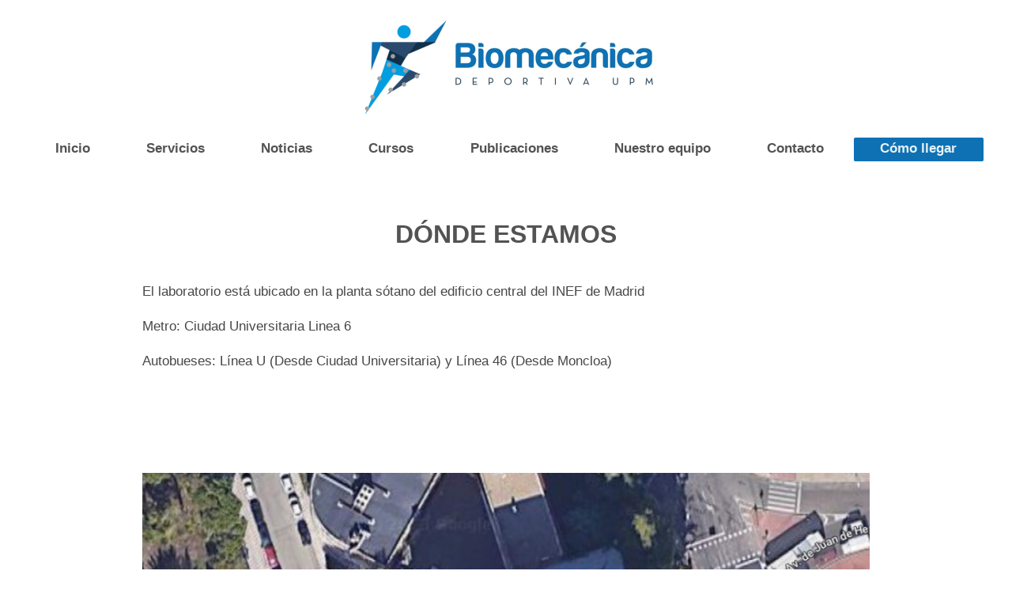

--- FILE ---
content_type: text/html; charset=UTF-8
request_url: https://www.biomecanicadeportivaupm.es/c%C3%B3mo-llegar/
body_size: 4284
content:
<!DOCTYPE html>
<html lang="es"  ><head prefix="og: http://ogp.me/ns# fb: http://ogp.me/ns/fb# business: http://ogp.me/ns/business#">
    <meta http-equiv="Content-Type" content="text/html; charset=utf-8"/>
    <meta name="generator" content="IONOS MyWebsite"/>
        
    <link rel="dns-prefetch" href="//cdn.website-start.de/"/>
    <link rel="dns-prefetch" href="//125.mod.mywebsite-editor.com"/>
    <link rel="dns-prefetch" href="https://125.sb.mywebsite-editor.com/"/>
    <link rel="shortcut icon" href="https://www.biomecanicadeportivaupm.es/s/misc/favicon.png?1481189603"/>
        <link rel="apple-touch-icon" href="https://www.biomecanicadeportivaupm.es/s/misc/touchicon.png?1481189653"/>
        <title>biomecanicadeportivaysalud.es: Ubicación</title>
    <style type="text/css">@media screen and (max-device-width: 1024px) {.diyw a.switchViewWeb {display: inline !important;}}</style>
    <style type="text/css">@media screen and (min-device-width: 1024px) {
            .mediumScreenDisabled { display:block }
            .smallScreenDisabled { display:block }
        }
        @media screen and (max-device-width: 1024px) { .mediumScreenDisabled { display:none } }
        @media screen and (max-device-width: 568px) { .smallScreenDisabled { display:none } }
                @media screen and (min-width: 1024px) {
            .mobilepreview .mediumScreenDisabled { display:block }
            .mobilepreview .smallScreenDisabled { display:block }
        }
        @media screen and (max-width: 1024px) { .mobilepreview .mediumScreenDisabled { display:none } }
        @media screen and (max-width: 568px) { .mobilepreview .smallScreenDisabled { display:none } }</style>
    <meta name="viewport" content="width=device-width, initial-scale=1, maximum-scale=1, minimal-ui"/>

<meta name="format-detection" content="telephone=no"/>
        <meta name="keywords" content="cerrajero, cerrajería, empresa, de, cerrajería, empresa, especializada, servicio, de, cerrajería, de, urgencia"/>
            <meta name="description" content="Su empresa de cerrajería de confianza en MADRID"/>
            <meta name="robots" content="index,follow"/>
        <link href="//cdn.website-start.de/templates/2134/style.css?1763478093678" rel="stylesheet" type="text/css"/>
    <link href="https://www.biomecanicadeportivaupm.es/s/style/theming.css?1750754220" rel="stylesheet" type="text/css"/>
    <link href="//cdn.website-start.de/app/cdn/min/group/web.css?1763478093678" rel="stylesheet" type="text/css"/>
<link href="//cdn.website-start.de/app/cdn/min/moduleserver/css/es_ES/common,shoppingbasket?1763478093678" rel="stylesheet" type="text/css"/>
    <link href="//cdn.website-start.de/app/cdn/min/group/mobilenavigation.css?1763478093678" rel="stylesheet" type="text/css"/>
    <link href="https://125.sb.mywebsite-editor.com/app/logstate2-css.php?site=728411917&amp;t=1768701997" rel="stylesheet" type="text/css"/>

<script type="text/javascript">
    /* <![CDATA[ */
var stagingMode = '';
    /* ]]> */
</script>
<script src="https://125.sb.mywebsite-editor.com/app/logstate-js.php?site=728411917&amp;t=1768701997"></script>

    <link href="//cdn.website-start.de/templates/2134/print.css?1763478093678" rel="stylesheet" media="print" type="text/css"/>
    <script type="text/javascript">
    /* <![CDATA[ */
    var systemurl = 'https://125.sb.mywebsite-editor.com/';
    var webPath = '/';
    var proxyName = '';
    var webServerName = 'www.biomecanicadeportivaupm.es';
    var sslServerUrl = 'https://www.biomecanicadeportivaupm.es';
    var nonSslServerUrl = 'http://www.biomecanicadeportivaupm.es';
    var webserverProtocol = 'http://';
    var nghScriptsUrlPrefix = '//125.mod.mywebsite-editor.com';
    var sessionNamespace = 'DIY_SB';
    var jimdoData = {
        cdnUrl:  '//cdn.website-start.de/',
        messages: {
            lightBox: {
    image : 'Imagen',
    of: 'de'
}

        },
        isTrial: 0,
        pageId: 174807    };
    var script_basisID = "728411917";

    diy = window.diy || {};
    diy.web = diy.web || {};

        diy.web.jsBaseUrl = "//cdn.website-start.de/s/build/";

    diy.context = diy.context || {};
    diy.context.type = diy.context.type || 'web';
    /* ]]> */
</script>

<script type="text/javascript" src="//cdn.website-start.de/app/cdn/min/group/web.js?1763478093678" crossorigin="anonymous"></script><script type="text/javascript" src="//cdn.website-start.de/s/build/web.bundle.js?1763478093678" crossorigin="anonymous"></script><script type="text/javascript" src="//cdn.website-start.de/app/cdn/min/group/mobilenavigation.js?1763478093678" crossorigin="anonymous"></script><script src="//cdn.website-start.de/app/cdn/min/moduleserver/js/es_ES/common,shoppingbasket?1763478093678"></script>
<script type="text/javascript" src="https://cdn.website-start.de/proxy/apps/static/resource/dependencies/"></script><script type="text/javascript">
                    if (typeof require !== 'undefined') {
                        require.config({
                            waitSeconds : 10,
                            baseUrl : 'https://cdn.website-start.de/proxy/apps/static/js/'
                        });
                    }
                </script><script type="text/javascript" src="//cdn.website-start.de/app/cdn/min/group/pfcsupport.js?1763478093678" crossorigin="anonymous"></script>    <meta property="og:type" content="business.business"/>
    <meta property="og:url" content="https://www.biomecanicadeportivaupm.es/cómo-llegar/"/>
    <meta property="og:title" content="biomecanicadeportivaysalud.es: Ubicación"/>
            <meta property="og:description" content="Su empresa de cerrajería de confianza en MADRID"/>
                <meta property="og:image" content="https://www.biomecanicadeportivaupm.es/s/misc/logo.png?t=1766939949"/>
        <meta property="business:contact_data:country_name" content="España"/>
    <meta property="business:contact_data:street_address" content="PEZ AUSTRAL 9 9"/>
    <meta property="business:contact_data:locality" content="MADRID"/>
    
    <meta property="business:contact_data:email" content="enrique.navarro@upm.es"/>
    <meta property="business:contact_data:postal_code" content="28007"/>
    <meta property="business:contact_data:phone_number" content=" 913364121"/>
    
    
</head>


<body class="body diyBgActive  cc-pagemode-default diyfeNoSidebar diy-layout-fullWidth diy-market-es_ES" data-pageid="174807" id="page-174807">
    
    <div class="diyw">
        <div class="diyweb">
<div class="diywebGutter">
<div class="diywebHeader diyfeCA diyfeCA2">

<div class="diywebHeader-item diywebMobileNavigation">

<nav id="diyfeMobileNav" class="diyfeCA diyfeCA2" role="navigation">
    <a title="Abrir/cerrar la navegación">Abrir/cerrar la navegación</a>
    <ul class="mainNav1"><li class=" hasSubNavigation"><a data-page-id="174805" href="https://www.biomecanicadeportivaupm.es/" class=" level_1"><span>Inicio</span></a></li><li class=" hasSubNavigation"><a data-page-id="189131" href="https://www.biomecanicadeportivaupm.es/servicios/" class=" level_1"><span>Servicios</span></a></li><li class=" hasSubNavigation"><a data-page-id="177627" href="https://www.biomecanicadeportivaupm.es/noticias/" class=" level_1"><span>Noticias</span></a></li><li class=" hasSubNavigation"><a data-page-id="191843" href="https://www.biomecanicadeportivaupm.es/cursos/" class=" level_1"><span>Cursos</span></a></li><li class=" hasSubNavigation"><a data-page-id="403385" href="https://www.biomecanicadeportivaupm.es/publicaciones/" class=" level_1"><span>Publicaciones</span></a></li><li class=" hasSubNavigation"><a data-page-id="177654" href="https://www.biomecanicadeportivaupm.es/nuestro-equipo/" class=" level_1"><span>Nuestro equipo</span></a></li><li class=" hasSubNavigation"><a data-page-id="174806" href="https://www.biomecanicadeportivaupm.es/contacto/" class=" level_1"><span>Contacto</span></a></li><li class="current hasSubNavigation"><a data-page-id="174807" href="https://www.biomecanicadeportivaupm.es/cómo-llegar/" class="current level_1"><span>Cómo llegar</span></a></li></ul></nav>
</div>
<div class="diywebHeader-item diywebLogoArea">

    <style type="text/css" media="all">
        /* <![CDATA[ */
                .diyw #website-logo {
            text-align: center !important;
                        padding: 24px 0;
                    }
        
                /* ]]> */
    </style>

    <div id="website-logo">
            <a href="https://www.biomecanicadeportivaupm.es/"><img class="website-logo-image" width="379" src="https://www.biomecanicadeportivaupm.es/s/misc/logo.png?t=1766939949" alt=""/></a>

            
            </div>


</div>

<div class="diywebHeader-item diywebDesktopNavigation">
<div class="diywebMainNavigation">
<div class="webnavigation"><ul id="mainNav1" class="mainNav1"><li class="navTopItemGroup_1"><a data-page-id="174805" href="https://www.biomecanicadeportivaupm.es/" class="level_1"><span>Inicio</span></a></li><li class="navTopItemGroup_2"><a data-page-id="189131" href="https://www.biomecanicadeportivaupm.es/servicios/" class="level_1"><span>Servicios</span></a></li><li class="navTopItemGroup_3"><a data-page-id="177627" href="https://www.biomecanicadeportivaupm.es/noticias/" class="level_1"><span>Noticias</span></a></li><li class="navTopItemGroup_4"><a data-page-id="191843" href="https://www.biomecanicadeportivaupm.es/cursos/" class="level_1"><span>Cursos</span></a></li><li class="navTopItemGroup_5"><a data-page-id="403385" href="https://www.biomecanicadeportivaupm.es/publicaciones/" class="level_1"><span>Publicaciones</span></a></li><li class="navTopItemGroup_6"><a data-page-id="177654" href="https://www.biomecanicadeportivaupm.es/nuestro-equipo/" class="level_1"><span>Nuestro equipo</span></a></li><li class="navTopItemGroup_7"><a data-page-id="174806" href="https://www.biomecanicadeportivaupm.es/contacto/" class="level_1"><span>Contacto</span></a></li><li class="navTopItemGroup_8"><a data-page-id="174807" href="https://www.biomecanicadeportivaupm.es/cómo-llegar/" class="current level_1"><span>Cómo llegar</span></a></li></ul></div>
<div class="webnavigation"></div>
<div class="webnavigation"></div>
</div>
</div>
</div>
</div>

<div class="diywebContent">
<div class="diywebGutter">
<div class="diywebMain">
<div class="diyfeCA diyfeCA1">

        <div id="content_area">
        	<div id="content_start"></div>
        	
        
        <div id="matrix_443352" class="sortable-matrix" data-matrixId="443352"><div class="n module-type-spacer diyfeLiveArea "> <div class="the-spacer id14168644" style="height: 60px;">
</div>
 </div><div class="n module-type-header diyfeLiveArea "> <h1><span class="diyfeDecoration">DÓNDE ESTAMOS</span></h1> </div><div class="n module-type-spacer diyfeLiveArea "> <div class="the-spacer id14168645" style="height: 40px;">
</div>
 </div><div class="n module-type-text diyfeLiveArea "> <p>El laboratorio está ubicado en la planta sótano del edificio central del INEF de Madrid</p>
<p> </p>
<p>Metro: Ciudad Universitaria Linea 6</p>
<p> </p>
<p>Autobueses: Línea U (Desde Ciudad Universitaria) y Línea 46 (Desde Moncloa)</p> </div><div class="n module-type-spacer diyfeLiveArea "> <div class="the-spacer id14168651" style="height: 60px;">
</div>
 </div><div class="n module-type-spacer diyfeLiveArea "> <div class="the-spacer id4069186" style="height: 10px;">
</div>
 </div><div class="n module-type-googlemaps diyfeLiveArea "> 
            <a style="display:block;" href="https://www.google.com/maps/search/?api=1&amp;channel=mws-visit&amp;hl=es-ES&amp;query=40.438219,-3.732556" target="_blank">            
            <img id="map_image_3460809" style="margin:auto; max-width:100%;" height="400" data-src="https://maps.googleapis.com/maps/api/staticmap?channel=mws-visit&amp;language=es_ES&amp;center=40.440104335466%2C-3.7319257271383&amp;zoom=15&amp;size=860x400&amp;maptype=roadmap&amp;client=gme-11internet&amp;markers=40.438219,-3.732556&amp;signature=PVbiVZ6ZyRBq3lRwHR5cRAVH7Gw=" src="" alt=""/>
                 
        </a>
        <script type="text/javascript">
            /* <![CDATA[ */
            var lazyload = function () {
                var mapImage = jQuery('#map_image_3460809');

                var windowTop = jQuery(window).scrollTop();
                var windowBottom = windowTop + jQuery(window).height();

                var mapTop = mapImage.offset().top;
                var mapBottom = mapTop + mapImage.height();

                if ((mapImage.attr('src') === '') && (windowTop <= mapBottom) && (windowBottom >= mapTop)) {
                    mapImage.attr('src', mapImage.data('src'));
                    mapImage.removeData('src');
                    mapImage.removeAttr('height');
                }
            };
            jQuery(document).ready(lazyload);
            jQuery(window).scroll(lazyload);
            /* ]]> */
        </script>
     </div><div class="n module-type-spacer diyfeLiveArea "> <div class="the-spacer id14168652" style="height: 60px;">
</div>
 </div><div class="n module-type-imageSubtitle diyfeLiveArea "> <div class="clearover imageSubtitle imageFitWidth" id="imageSubtitle-14168653">
    <div class="align-container align-left" style="max-width: 852px">
        <a class="imagewrapper" href="https://www.biomecanicadeportivaupm.es/s/cc_images/teaserbox_19894760.jpg?t=1698321964" rel="lightbox[14168653]">
            <img id="image_19894760" src="https://www.biomecanicadeportivaupm.es/s/cc_images/cache_19894760.jpg?t=1698321964" alt="" style="max-width: 852px; height:auto"/>
        </a>

        
    </div>

</div>

<script type="text/javascript">
//<![CDATA[
jQuery(function($) {
    var $target = $('#imageSubtitle-14168653');

    if ($.fn.swipebox && Modernizr.touch) {
        $target
            .find('a[rel*="lightbox"]')
            .addClass('swipebox')
            .swipebox();
    } else {
        $target.tinyLightbox({
            item: 'a[rel*="lightbox"]',
            cycle: false,
            hideNavigation: true
        });
    }
});
//]]>
</script>
 </div><div class="n module-type-spacer diyfeLiveArea "> <div class="the-spacer id14168655" style="height: 60px;">
</div>
 </div></div>
        
        
        </div>
</div>
</div>
<div class="diywebSecondary diyfeCA diyfeCA3">
<div class="diywebGutter">

</div>

</div>
</div>
</div>


<div class="diywebGutter">
<div class="diywebFooter diyfeCA diyfeCA4">
<div class="diywebGutter">
<div id="contentfooter">
    <div class="leftrow">
                        <a rel="nofollow" href="javascript:window.print();">
                    <img class="inline" height="14" width="18" src="//cdn.website-start.de/s/img/cc/printer.gif" alt=""/>
                    Versión para imprimir                </a> <span class="footer-separator">|</span>
                <a href="https://www.biomecanicadeportivaupm.es/sitemap/">Mapa del sitio</a>
                        <br/> © biomecánicadeportivaupm.es
            </div>
    <script type="text/javascript">
        window.diy.ux.Captcha.locales = {
            generateNewCode: 'Generar nuevo código',
            enterCode: 'Introduce el código.'
        };
        window.diy.ux.Cap2.locales = {
            generateNewCode: 'Generar nuevo código',
            enterCode: 'Introduce el código.'
        };
    </script>
    <div class="rightrow">
                    <span class="loggedout">
                <a rel="nofollow" id="login" href="https://login.1and1-editor.com/728411917/www.biomecanicadeportivaupm.es/es?pageId=174807">
                    Iniciar sesión                </a>
            </span>
                <p><a class="diyw switchViewWeb" href="javascript:switchView('desktop');">Vista Web</a><a class="diyw switchViewMobile" href="javascript:switchView('mobile');">Vista Móvil</a></p>
                <span class="loggedin">
            <a rel="nofollow" id="logout" href="https://125.sb.mywebsite-editor.com/app/cms/logout.php">Cerrar sesión</a> <span class="footer-separator">|</span>
            <a rel="nofollow" id="edit" href="https://125.sb.mywebsite-editor.com/app/728411917/174807/">Editar página</a>
        </span>
    </div>
</div>
            <div id="loginbox" class="hidden">
                <script type="text/javascript">
                    /* <![CDATA[ */
                    function forgotpw_popup() {
                        var url = 'https://contrasena.1and1.es/xml/request/RequestStart';
                        fenster = window.open(url, "fenster1", "width=600,height=400,status=yes,scrollbars=yes,resizable=yes");
                        // IE8 doesn't return the window reference instantly or at all.
                        // It may appear the call failed and fenster is null
                        if (fenster && fenster.focus) {
                            fenster.focus();
                        }
                    }
                    /* ]]> */
                </script>
                                <img class="logo" src="//cdn.website-start.de/s/img/logo.gif" alt="IONOS" title="IONOS"/>

                <div id="loginboxOuter"></div>
            </div>
        

</div>
</div>
</div>
</div>
    </div>

    
    </body>


<!-- rendered at Sun, 28 Dec 2025 17:39:09 +0100 -->
</html>
